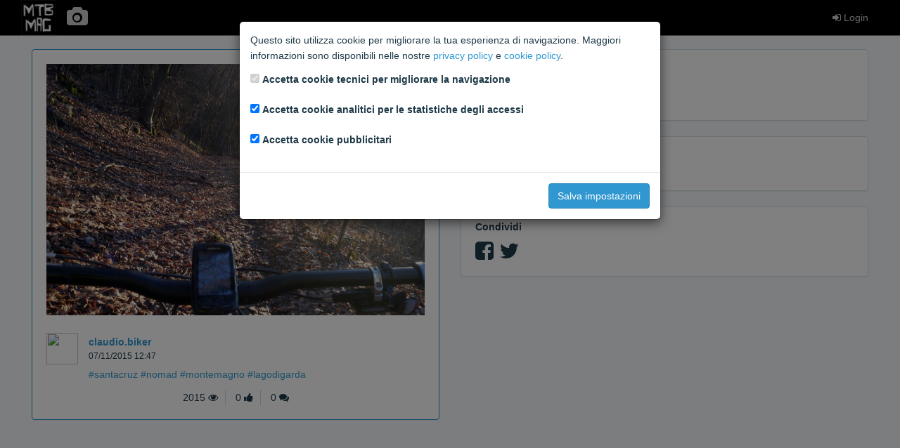

--- FILE ---
content_type: text/html; charset=utf-8
request_url: https://media.mtb-mag.com/it/pv/378/
body_size: 3165
content:



<!DOCTYPE html>
<html lang="en">
    <head>
        <meta charset="utf-8">
        <meta http-equiv="X-UA-Compatible" content="IE=edge">
        <meta name="viewport" content="width=device-width, initial-scale=1">
        <!-- The above 3 meta tags *must* come first in the head; any other head content must come *after* these tags -->

        
<meta property="fb:app_id"             content="358879627644646">
<meta property="og:url"                content="https://media.mtb-mag.com/it/pv/378/">
<meta property="og:site_name"          content="MtbMag">
<meta property="og:description"        content="#santacruz  #nomad #montemagno #lagodigarda">

    <meta property="og:type"               content="article">
    <meta property="og:title"              content="A photo by claudio.biker">


    <meta property="og:image"              content="https://media.mtb-mag.com/media/photos/b3f23890a4a04b2e95f304f3fee098b4.jpg">
    <meta property="og:image:width"        content="1000">
    <meta property="og:image:height"       content="666">




    <meta name="twitter:card"              content="summary_large_image">

<meta name="twitter:site"              content="@MTBMAGCOM">
<meta name="twitter:title"             content="A photo by claudio.biker">
<meta name="twitter:description"       content="#santacruz  #nomad #montemagno #lagodigarda">

    <meta name="twitter:image"             content="https://media.mtb-mag.com/media/photos/b3f23890a4a04b2e95f304f3fee098b4.jpg">




        <title>Photos &amp; Videos | MTB MAG</title>

        <link rel="stylesheet" href="/static/css/toolkit.min.css">
        <link rel="stylesheet" href="/static/css/font-awesome.min.css">
        <link rel="stylesheet" href="/static/css/mtbmag.css?b14f3b1">

        
<link rel="stylesheet" href="/static/css/photogallery.css?b14f3b1">
<link rel="stylesheet" href="https://cdnjs.cloudflare.com/ajax/libs/bootstrap-datepicker/1.6.0/css/bootstrap-datepicker3.min.css">

    </head>
    <body class="with-top-navbar">
        
        
        

        <div class="growl">
        
        </div>

        <nav class="navbar navbar-inverse navbar-fixed-top app-navbar">
            <div class="container p-x">
                <div class="navbar-header">
                    <div class="navbar-brand">
                        <a href="https://www.mtb-mag.com/"><img src="/static/img/logo.png" alt="brand"></a>
                    </div>
                    <ul class="nav navbar-nav">
                    
                        <li class="link-home">
                            <a href="/it/pv/"><i class="fa fa-camera fa-2x"></i></a>
                        </li>
                    
                    </ul>
                </div>
                <ul class="nav navbar-nav navbar-right">
                
                    
                        <li>
                            <a href="https://community.mtb-mag.com/login/?redirect="><i class="fa fa-sign-in"></i> Login</a>
                        </li>
                    
                
                </ul>
            </div>
        </nav>

        

        <div class="container p-a">
        

<div id="delete-photo-modal" class="modal fade" tabindex="-1">
    <div class="modal-dialog">
        <div class="modal-content">
            <div class="modal-body">
                Sei sicuro di voler eliminare questo elemento?
            </div>
            <div class="modal-footer">
                <form method="POST" action="/it/pv/378/delete">
                    <input type="hidden" name="csrfmiddlewaretoken" value="8Mhs5vzjJ7ooQ9KEENSXiXFBaWSvUUHSkEOgFuka94bISfKeDKgji4CJai0kSNtK">
                    <button type="button" class="btn btn-default" data-dismiss="modal">Annulla</button>
                    <button type="submit" class="btn btn-danger"><i class="fa fa-times"></i> Elimina elemento</button>
                </form>
            </div>
        </div>
    </div>
</div>

<div id="delete-comment-modal" class="modal fade" tabindex="-1">
    <div class="modal-dialog">
        <div class="modal-content">
            <div class="modal-body">
                Sei sicuro di voler eliminare il commento?
            </div>
            <div class="modal-footer">
                <form method="POST" action="/it/pv/comment/0/delete">
                    <input type="hidden" name="csrfmiddlewaretoken" value="8Mhs5vzjJ7ooQ9KEENSXiXFBaWSvUUHSkEOgFuka94bISfKeDKgji4CJai0kSNtK">
                    <button type="button" class="btn btn-default" data-dismiss="modal">Annulla</button>
                    <button type="submit" class="btn btn-danger"><i class="fa fa-times"></i> Elimina commento</button>
                </form>
            </div>
        </div>
    </div>
</div>

<div class="row media-list-stream photo-detail">
    <div class="col-md-6">
        <div class="panel panel-primary p-a">
            
                <img data-action="zoom" class="media-body-inline-img m-t-0" src="/media/photos/b3f23890a4a04b2e95f304f3fee098b4.jpg">
            
            <a class="media-left" href="/it/pv/user/133393/">
                <img class="media-object img-circle avatar" src="https://community.mtb-mag.com/avatar.php?username=claudio.biker">
            </a>
            <div class="media-body">
                <div class="media-heading">
                    
                    <h5><a href="/it/pv/user/133393/">claudio.biker</a></h5>
                    <small>07/11/2015 12:47</small>
                </div>
                <p>
                     <a href="/it/pv/hashtag/santacruz/">#santacruz</a>  <a href="/it/pv/hashtag/nomad/">#nomad</a> <a href="/it/pv/hashtag/montemagno/">#montemagno</a> <a href="/it/pv/hashtag/lagodigarda/">#lagodigarda</a>
                </p>
                
            </div>
            <ul class="panel-menu text-center m-b-0">
                <li class="panel-menu-item">2015 <i class="fa fa-eye"></i></li>
                <li class="panel-menu-item">0 <i class="fa fa-thumbs-up"></i></li>
                <li class="panel-menu-item">0 <i class="fa fa-comments"></i></li>
            </ul>
        </div>
    </div>
    <div class="col-md-6">
    
        <div class="panel panel-default p-a">
            <h5 class="m-t-0">Piace a</h5>
            <ul id="like-list" class="list-inline m-t-0"
            
                data-text-nolikes="Nessun like"
            
                data-url="/it/pv/like/378/">
            </ul>
        
        </div>
        <div class="panel panel-default p-a">
            <h5 class="m-t-0">Commenti</h5>
            <ul class="comment-list media-list m-b">
            
            </ul>
        
        </div>
        <div class="panel panel-default p-a">
            <h5 class="m-t-0">Condividi</h5>
            <div class="share-icons">
                <a title="Share on Facebook" class="facebook" href="https://facebook.com/sharer.php?u=https://media.mtb-mag.com/it/pv/378/" target="_blank"><i class="fa fa-facebook-square"></i></a>
                <a title="Share on Twitter" class="twitter" href="https://twitter.com/intent/tweet?url=https://media.mtb-mag.com/it/pv/378/&amp;text=%23santacruz%20%20%23nomad%20%23montemagno%20%23lagodigarda&amp;via=MTBMAGCOM" target="_blank"><i class="fa fa-twitter"></i></a>
            
            </div>
        
        </div>
    
    </div>
</div>



        </div>

        <script src="https://ajax.googleapis.com/ajax/libs/jquery/2.1.4/jquery.min.js"></script>
        <!-- Latest compiled and minified JavaScript -->
        <script src="/static/js/toolkit.min.js"></script>
        <script src="/static/js/csrf.js"></script>
        <script src="/static/js/mtbmag.js?b14f3b1"></script>

        
            <div id="privacy-modal" class="modal" tabindex="-1" role="dialog">
    <div class="modal-dialog modal-dialog-centered" role="document">
        <form id="privacy-form" action="/it/pv/privacy-settings/">
            <div class="modal-content">
                <div class="modal-body">
                    <p>
                        Questo sito utilizza cookie per migliorare la tua esperienza di navigazione. Maggiori informazioni sono disponibili
                        nelle nostre <a href="https://community.mtb-mag.com/help/privacy-policy/" target="_blank">privacy policy</a> e
                        <a href="https://community.mtb-mag.com/help/cookies/" target="_blank">cookie policy</a>.
                    </p>
                    <p>
                        <div class="form-group form-check">
                            <input type="checkbox" class="form-check-input" id="tech-cookies" name="tech-cookies" disabled checked>
                            <label class="form-check-label" for="tech-cookies">Accetta cookie tecnici per migliorare la navigazione</label>
                        </div>
                        <div class="form-group form-check">
                            <input type="checkbox" class="form-check-input" id="analytics-cookies" name="analytics-cookies" checked>
                            <label class="form-check-label" for="analytics-cookies">Accetta cookie analitici per le statistiche degli accessi</label>
                        </div>
                        <div class="form-group form-check">
                            <input type="checkbox" class="form-check-input" id="marketing-cookies" name="marketing-cookies" checked>
                            <label class="form-check-label" for="marketing-cookies">Accetta cookie pubblicitari</label>
                        </div>
                    </p>
                </div>
                <div class="modal-footer">
                    <button type="submit" class="btn btn-primary">Salva impostazioni</button>
                </div>
            </div>
        </form>
    </div>
</div>

<script>
$(function() {
    var privacy_modal = $('#privacy-modal');
    privacy_modal.modal({
        backdrop: 'static',
        keyboard: false,
    });
    $('#privacy-form').submit(function(e) {
        e.preventDefault();
        var form = $(this);
        $.post(form.attr('action'), form.serialize(), function(data) {
            if (data.success) {
                location.reload(true);
            }
        });
    });
});
</script>

        

        
<script src="https://cdnjs.cloudflare.com/ajax/libs/bootstrap-datepicker/1.6.0/js/bootstrap-datepicker.min.js"></script>
<script src="/static/js/jquery.textcomplete.min.js?b14f3b1"></script>
<script src="/static/js/autocomplete.js?b14f3b1"></script>
<script src="/static/js/photo_detail.js?b14f3b1"></script>
<script src="/static/js/follow_button.js?b14f3b1"></script>

    </body>
</html>
